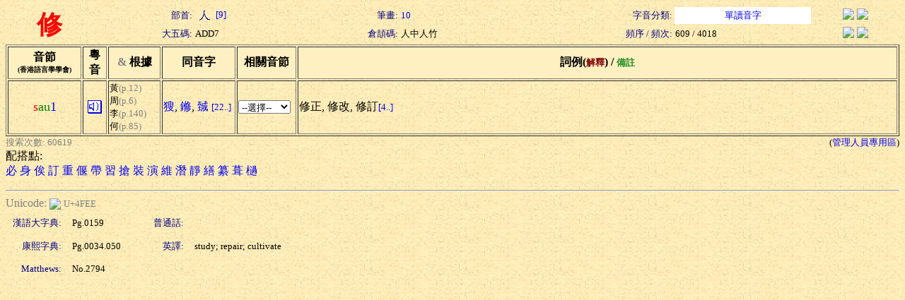

--- FILE ---
content_type: text/html; charset=Big5
request_url: https://humanum.arts.cuhk.edu.hk/Lexis/lexi-can/search.php?q=%AD%D7
body_size: 2382
content:
<html><head><title>粵語審音配詞字庫</title><style type="text/css">a { text-decoration: none} .text { line-height: 150% }</style><meta http-equiv="Content-Type" content="text/html; charset=Big5"><script language="JavaScript">
<!--
function MM_jumpMenu(targ,selObj,restore){ //v3.0
  eval(targ+".location='"+selObj.options[selObj.selectedIndex].value+"'");
  if (restore) selObj.selectedIndex=0;
}
function ref (url) {
  rewin=window.open(url,'ref','toobar=0,status=0,scrollbars=1,resizable=1,width=600,height=300');
  setTimeout ('rewin.focus()', 100);
}
//-->
</script>
<style type="text/css">
.t { font-size: 13; nowrap; text-align: right; color: navy}
.t2 { font-size: 13; nowrap; text-align: left}
.t3 { font-size: 13; nowrap; text-align: center}
.w { font-size: 36; font-weight: bold; color: red; text-align: center }
</style>
<script language="JavaScript">
function xid_down(Xid) {
	if (document.all[Xid].style.display == "none") {
		document.all[Xid].style.display = "block";
	} else {
		document.all[Xid].style.display = "none";
	}
}
</script></head><body background="/Lexis/lexi-can/img/ppbk014.jpg" ><table width="100%" border="0">
  <tr> 
    <td rowspan="2" class=w>修</td>
    <td class=t>部首:</td>
		<td class=t2><a href="rad-str.php?rad=9"><img src="img/rad/rad9.gif" border=0 align=absmiddle> [9]</a></td>
    <td class=t>筆畫:</td>
		<td class=t2><a href="rad-str.php?str=10">10</a></td>
    <td class=t>字音分類:</td>
		<td class=t3 bgcolor=white><a href="classified.php?st=1">單讀音字</a></td>
		<td align=center><a href="#" onClick="ref('http://zhongwen.com/d/173/x215.htm')"><img src="/Img/zhongpu.jpg" border=0></a> <!--a href="#" onClick="ref('http://140.111.34.46/cgi-bin/dict/newsearch.cgi?Database=dict&QueryScope=Name&QueryCommand=find&GraphicWord=yes&QueryString=%AD%D7')"-->
		<a href="#" onClick="ref('http://140.111.34.46/cgi-bin/newDict/dict.sh?cond=%AD%D7&pieceLen=50&fld=1&cat=&ukey=-624721188&serial=3&recNo=0&op=&imgFont=1')">
		<img src="/Img/gycd2a.gif" border=0></a></td>
  </tr>
  <tr> 
    <td class=t>大五碼:</td>
		<td class=t2>ADD7</td>
    <td class=t>倉頡碼:</td>
		<td class=t2>人中人竹</td>
    <td class=t>頻序 / 頻次:</td>
		<td class=t2>609 / 4018</td>
    <td align=center><a href="#" onClick="ref('http://epsilon3.georgetown.edu/~petersee/cgi-bin/wordlook.cgi?searchtype=big5&where=anywhere&word=%AD%D7')"><img src="/Img/cedict2_new.gif" border=0></a> <a href="#" onClick="ref('/cgi-bin/agrep-lindict?query=%AD%D7&boolean=no&case=on&category=wholerecord')"><img src="/Img/lindict_logo.gif" border=0></a></td>
  </tr>
</table>
<form><table width="100%" border="1">
  <tr bgcolor=#fff0c2> 
    <th nowrap width=100>音節<br><font size=-2>(香港語言學學會)</font></th>
    <th nowrap width=30>粵<br>音</th>
    <th nowrap width=70><font color="gray" face="Wingdings">&amp;</font> 根據</th>
    <th nowrap width=100>同音字</th>
    <th nowrap width=80>相關音節</th>
    <th nowrap>詞例(<font color=maroon size=-1>解釋</font>) / <font color=forestgreen size=-1>備註</font></th>
  </tr>
  <tr>
    <td nowrap align=center><font color=red size=+1>s</font><font color=green size=+1>au</font><font color=blue size=+1>1</font></td>
    <td align=center><a href="sound.php?s=sau1" target=sound><img src="img/sounder.gif" border=0></a></td>
	<td nowrap><font size=-1>黃</font><font color=gray size=-1>(p.12)</font><br><font size=-1>周</font><font color=gray size=-1>(p.6)</font><br><font size=-1>李</font><font color=gray size=-1>(p.140)</font><br><font size=-1>何</font><font color=gray size=-1>(p.85)</font></td>
    <td nowrap>
<a href="search.php?q=%DE%AE">獀</a>, <a href="search.php?q=%EE%EB">鎀</a>, <a href="search.php?q=%DBV">臹</a> <a href="pho-rel.php?s1=s&s2=au&s3=1"><font size=-1>[22..]</font></a>	</td>
    <td><select onChange="MM_jumpMenu('self',this,0)">
    <option selected value="#">--選擇--</option>
    <option value="pho-rel.php?s1=s&s2=au">同聲同韻</option>
    <option value="pho-rel.php?s2=au&s3=1">同韻同調</option>
    <option value="pho-rel.php?s1=s&s3=1">同聲同調</option>
  </select></td>
    <td><div nowrap>修正, 修改, 修訂<a href="#1" onClick="xid_down('sau1_detial')"><font size="-1">[4..]</font></a></div><div id="sau1_detial" style="display: none">修理, 修繕, 修補, 修養</div></td>
  </tr>
</table><table width=100% border=0 cellspacing=0 cellpadding=0><tr><td><font size=-1 color=gray>搜索次數: 60619</font></td><td align=right><font size=-1>(<a href="admin/edit.php?new=Edit&q=%AD%D7">管理人員專用區</a>)</font></td></tr></table>配搭點:<br><a href="search.php?q=%A5%B2">必</a> <a href="search.php?q=%A8%AD">身</a> <a href="search.php?q=%ABS">俟</a> <a href="search.php?q=%ADq">訂</a> <a href="search.php?q=%AD%AB">重</a> <a href="search.php?q=%B0%B3">偃</a> <a href="search.php?q=%B1a">帶</a> <a href="search.php?q=%B2%DF">習</a> <a href="search.php?q=%B7m">搶</a> <a href="search.php?q=%B8%CB">裝</a> <a href="search.php?q=%BAt">演</a> <a href="search.php?q=%BA%FB">維</a> <a href="search.php?q=%BC%E7">潛</a> <a href="search.php?q=%C0R">靜</a> <a href="search.php?q=%C2%B5">繕</a> <a href="search.php?q=%C4%A1">纂</a> <a href="search.php?q=%DF%C2">葺</a> <a href="search.php?q=%EC%F9">檛</a> </form><hr><font color=gray>Unicode: </font><a href="http://www.unicode.org/cgi-bin/GetUnihanData.pl?codepoint=4FEE" target=_blank><img src="/Img/unicode2.gif" border=0 align=absmiddle></a> <font size=-1 color=gray>U+4FEE</font><table border=0 cellspacing=5 cellpadding=5><tr><td class=t>漢語大字典:</td><td width=100><font size=-1>Pg.0159</font></td><td class=t>普通話:</td><td><font size=-1> </font></td></tr><tr><td class=t>康熙字典:</td><td width=100><font size=-1>Pg.0034.050</font></td><td class=t>英譯:</td><td><font size=-1>study; repair; cultivate</font></td></tr><tr><td class=t>Matthews:</td><td width=100><font size=-1>No.2794</font></td><td align=right><font size=-1></font></td><td></td></tr></table></body></html>